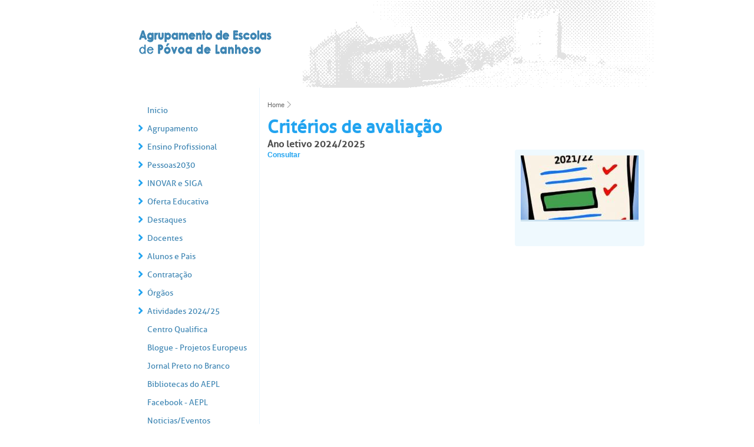

--- FILE ---
content_type: text/html; charset=utf-8
request_url: https://aepl.edu.pt/content/crit%C3%A9rios-de-avalia%C3%A7%C3%A3o-0
body_size: 5594
content:
<!DOCTYPE html PUBLIC "-//W3C//DTD XHTML+RDFa 1.0//EN"
  "http://www.w3.org/MarkUp/DTD/xhtml-rdfa-1.dtd">
<html xmlns="http://www.w3.org/1999/xhtml" xml:lang="pt-pt" version="XHTML+RDFa 1.0" dir="ltr"
  xmlns:content="http://purl.org/rss/1.0/modules/content/"
  xmlns:dc="http://purl.org/dc/terms/"
  xmlns:foaf="http://xmlns.com/foaf/0.1/"
  xmlns:og="http://ogp.me/ns#"
  xmlns:rdfs="http://www.w3.org/2000/01/rdf-schema#"
  xmlns:sioc="http://rdfs.org/sioc/ns#"
  xmlns:sioct="http://rdfs.org/sioc/types#"
  xmlns:skos="http://www.w3.org/2004/02/skos/core#"
  xmlns:xsd="http://www.w3.org/2001/XMLSchema#">

<head profile="http://www.w3.org/1999/xhtml/vocab">
  <meta http-equiv="Content-Type" content="text/html; charset=utf-8" />
<meta name="Generator" content="Drupal 7 (http://drupal.org)" />
<link rel="canonical" href="/content/crit%C3%A9rios-de-avalia%C3%A7%C3%A3o-0" />
<link rel="shortlink" href="/node/365" />
<link rel="shortcut icon" href="https://aepl.edu.pt/sites/all/themes/espl/favicon.ico" type="image/vnd.microsoft.icon" />
  <title>Critérios de avaliação | Escola Secundária da Póvoa de Lanhoso</title>
  <style type="text/css" media="all">
@import url("https://aepl.edu.pt/modules/system/system.base.css?pppnky");
@import url("https://aepl.edu.pt/modules/system/system.menus.css?pppnky");
@import url("https://aepl.edu.pt/modules/system/system.messages.css?pppnky");
@import url("https://aepl.edu.pt/modules/system/system.theme.css?pppnky");
</style>
<style type="text/css" media="all">
@import url("https://aepl.edu.pt/modules/field/theme/field.css?pppnky");
@import url("https://aepl.edu.pt/modules/node/node.css?pppnky");
@import url("https://aepl.edu.pt/modules/search/search.css?pppnky");
@import url("https://aepl.edu.pt/modules/user/user.css?pppnky");
@import url("https://aepl.edu.pt/sites/all/modules/views/css/views.css?pppnky");
</style>
<style type="text/css" media="all">
@import url("https://aepl.edu.pt/sites/all/modules/ctools/css/ctools.css?pppnky");
@import url("https://aepl.edu.pt/sites/all/modules/lightbox2/css/lightbox.css?pppnky");
@import url("https://aepl.edu.pt/sites/all/modules/taxonomy_access/taxonomy_access.css?pppnky");
@import url("https://aepl.edu.pt/sites/all/modules/galleryformatter/theme/galleryformatter.css?pppnky");
</style>
<style type="text/css" media="all">
@import url("https://aepl.edu.pt/sites/all/themes/espl/css/html-reset.css?pppnky");
@import url("https://aepl.edu.pt/sites/all/themes/espl/css/wireframes.css?pppnky");
@import url("https://aepl.edu.pt/sites/all/themes/espl/css/layout-fixed.css?pppnky");
@import url("https://aepl.edu.pt/sites/all/themes/espl/css/page-backgrounds.css?pppnky");
@import url("https://aepl.edu.pt/sites/all/themes/espl/css/tabs.css?pppnky");
@import url("https://aepl.edu.pt/sites/all/themes/espl/css/pages.css?pppnky");
@import url("https://aepl.edu.pt/sites/all/themes/espl/css/blocks.css?pppnky");
@import url("https://aepl.edu.pt/sites/all/themes/espl/css/navigation.css?pppnky");
@import url("https://aepl.edu.pt/sites/all/themes/espl/css/views-styles.css?pppnky");
@import url("https://aepl.edu.pt/sites/all/themes/espl/css/nodes.css?pppnky");
@import url("https://aepl.edu.pt/sites/all/themes/espl/css/comments.css?pppnky");
@import url("https://aepl.edu.pt/sites/all/themes/espl/css/forms.css?pppnky");
@import url("https://aepl.edu.pt/sites/all/themes/espl/css/fields.css?pppnky");
@import url("https://aepl.edu.pt/sites/all/themes/espl/css/espl.css?pppnky");
</style>
<style type="text/css" media="print">
@import url("https://aepl.edu.pt/sites/all/themes/espl/css/print.css?pppnky");
</style>

<!--[if lte IE 7]>
<style type="text/css" media="all">
@import url("https://aepl.edu.pt/sites/all/themes/espl/css/ie7.css?pppnky");
</style>
<![endif]-->

<!--[if lte IE 6]>
<style type="text/css" media="all">
@import url("https://aepl.edu.pt/sites/all/themes/espl/css/ie6.css?pppnky");
</style>
<![endif]-->
  <script type="text/javascript" src="https://aepl.edu.pt/misc/jquery.js?v=1.4.4"></script>
<script type="text/javascript" src="https://aepl.edu.pt/misc/jquery.once.js?v=1.2"></script>
<script type="text/javascript" src="https://aepl.edu.pt/misc/drupal.js?pppnky"></script>
<script type="text/javascript" src="https://aepl.edu.pt/sites/default/files/languages/pt-pt_U2K4TJ3aaVeC1u9CH5xCPD-kL422w9n5lRaoQbTFNfI.js?pppnky"></script>
<script type="text/javascript" src="https://aepl.edu.pt/sites/all/modules/lightbox2/js/lightbox.js?pppnky"></script>
<script type="text/javascript" src="https://aepl.edu.pt/sites/all/themes/espl/js/jquery.corner.js?pppnky"></script>
<script type="text/javascript" src="https://aepl.edu.pt/sites/all/themes/espl/js/espl_corner.js?pppnky"></script>
<script type="text/javascript">
<!--//--><![CDATA[//><!--
jQuery.extend(Drupal.settings, {"basePath":"\/","pathPrefix":"","ajaxPageState":{"theme":"espl","theme_token":"-6QIYcSX0PZ6AjXQYMTgRyrtm26GZkmG6tQpAYWbmAM","js":{"misc\/jquery.js":1,"misc\/jquery.once.js":1,"misc\/drupal.js":1,"public:\/\/languages\/pt-pt_U2K4TJ3aaVeC1u9CH5xCPD-kL422w9n5lRaoQbTFNfI.js":1,"sites\/all\/modules\/lightbox2\/js\/lightbox.js":1,"sites\/all\/themes\/espl\/js\/jquery.corner.js":1,"sites\/all\/themes\/espl\/js\/espl_corner.js":1},"css":{"modules\/system\/system.base.css":1,"modules\/system\/system.menus.css":1,"modules\/system\/system.messages.css":1,"modules\/system\/system.theme.css":1,"modules\/field\/theme\/field.css":1,"modules\/node\/node.css":1,"modules\/search\/search.css":1,"modules\/user\/user.css":1,"sites\/all\/modules\/views\/css\/views.css":1,"sites\/all\/modules\/ctools\/css\/ctools.css":1,"sites\/all\/modules\/lightbox2\/css\/lightbox.css":1,"sites\/all\/modules\/taxonomy_access\/taxonomy_access.css":1,"sites\/all\/modules\/galleryformatter\/theme\/galleryformatter.css":1,"sites\/all\/themes\/espl\/css\/html-reset.css":1,"sites\/all\/themes\/espl\/css\/wireframes.css":1,"sites\/all\/themes\/espl\/css\/layout-fixed.css":1,"sites\/all\/themes\/espl\/css\/page-backgrounds.css":1,"sites\/all\/themes\/espl\/css\/tabs.css":1,"sites\/all\/themes\/espl\/css\/pages.css":1,"sites\/all\/themes\/espl\/css\/blocks.css":1,"sites\/all\/themes\/espl\/css\/navigation.css":1,"sites\/all\/themes\/espl\/css\/views-styles.css":1,"sites\/all\/themes\/espl\/css\/nodes.css":1,"sites\/all\/themes\/espl\/css\/comments.css":1,"sites\/all\/themes\/espl\/css\/forms.css":1,"sites\/all\/themes\/espl\/css\/fields.css":1,"sites\/all\/themes\/espl\/css\/espl.css":1,"sites\/all\/themes\/espl\/css\/print.css":1,"sites\/all\/themes\/espl\/css\/ie7.css":1,"sites\/all\/themes\/espl\/css\/ie6.css":1}},"lightbox2":{"rtl":"0","file_path":"\/(\\w\\w\/)public:\/","default_image":"\/sites\/all\/modules\/lightbox2\/images\/brokenimage.jpg","border_size":10,"font_color":"000","box_color":"fff","top_position":"","overlay_opacity":"0.8","overlay_color":"000","disable_close_click":true,"resize_sequence":0,"resize_speed":400,"fade_in_speed":400,"slide_down_speed":600,"use_alt_layout":false,"disable_resize":false,"disable_zoom":false,"force_show_nav":false,"show_caption":true,"loop_items":false,"node_link_text":"View Image Details","node_link_target":false,"image_count":"Imagem !current de !total","video_count":"Video !current of !total","page_count":"Page !current of !total","lite_press_x_close":"press \u003Ca href=\u0022#\u0022 onclick=\u0022hideLightbox(); return FALSE;\u0022\u003E\u003Ckbd\u003Ex\u003C\/kbd\u003E\u003C\/a\u003E to close","download_link_text":"","enable_login":false,"enable_contact":false,"keys_close":"c x 27","keys_previous":"p 37","keys_next":"n 39","keys_zoom":"z","keys_play_pause":"32","display_image_size":"original","image_node_sizes":"()","trigger_lightbox_classes":"","trigger_lightbox_group_classes":"","trigger_slideshow_classes":"","trigger_lightframe_classes":"","trigger_lightframe_group_classes":"","custom_class_handler":0,"custom_trigger_classes":"","disable_for_gallery_lists":true,"disable_for_acidfree_gallery_lists":true,"enable_acidfree_videos":true,"slideshow_interval":5000,"slideshow_automatic_start":true,"slideshow_automatic_exit":true,"show_play_pause":true,"pause_on_next_click":false,"pause_on_previous_click":true,"loop_slides":false,"iframe_width":600,"iframe_height":400,"iframe_border":1,"enable_video":false,"useragent":"Mozilla\/5.0 (Macintosh; Intel Mac OS X 10_15_7) AppleWebKit\/537.36 (KHTML, like Gecko) Chrome\/131.0.0.0 Safari\/537.36; ClaudeBot\/1.0; +claudebot@anthropic.com)"},"urlIsAjaxTrusted":{"\/content\/crit%C3%A9rios-de-avalia%C3%A7%C3%A3o-0":true}});
//--><!]]>
</script>
</head>
<body class="html not-front not-logged-in one-sidebar sidebar-first page-node page-node- page-node-365 node-type-article section-content" >
      <div id="skip-link">
      <a href="#main-menu" class="element-invisible element-focusable">Jump to navigation</a>
    </div>
      
<div id="page-wrapper"><div id="page">

  <div id="header" style="background:url(https://aepl.edu.pt/sites/default/files/bg_header.png) top right no-repeat;"><div class="section clearfix">

          <a href="/" title="Home" rel="home" id="logo"><img src="https://aepl.edu.pt/sites/default/files/logo.gif" alt="Home" /></a>
    
    
    
    
  </div></div><!-- /.section, /#header -->

  <div id="main-wrapper"><div id="main" class="clearfix">

    <div id="content" class="column"><div class="section">
            <div class="breadcrumb"><h2 class="element-invisible">You are here</h2><a href="/">Home</a><span class="breadcrumb_Separator"></span></div>      <a id="main-content"></a>
                    <h1 class="title" id="page-title">Critérios de avaliação</h1>
                                            <div class="region region-content">
    <div id="block-system-main" class="block block-system first last odd">

      
  <div class="content">
    <div id="node-365" class="node node-article view-mode-full clearfix" about="/content/crit%C3%A9rios-de-avalia%C3%A7%C3%A3o-0" typeof="sioc:Item foaf:Document">

  
      <span property="dc:title" content="Critérios de avaliação" class="rdf-meta element-hidden"></span>
  
  
  <div class="content">
    <div class="field field-name-field-lead field-type-text field-label-hidden"><div class="field-items"><div class="field-item even">Ano letivo 2024/2025</div></div></div><div class="field field-name-body field-type-text-with-summary field-label-hidden"><div class="field-items"><div class="field-item even" property="content:encoded"><p><strong><a href="https://www.aepl.edu.pt/content/crit%C3%A9rios-de-avalia%C3%A7%C3%A3o-2122#overlay-context=content/crit%25C3%25A9rios-de-avalia%25C3%25A7%25C3%25A3o-1">Consultar</a></strong></p>
</div></div></div><div class="galleryformatter galleryview galleryformatter-nostyle">
    <div class="gallery-slides" style="width: 200px; height: 144px;">
    <div class="gallery-frame">
      <ul>
              <li class="gallery-slide" id="slide-0-field_image-365">
			<p>
          <a href="https://aepl.edu.pt/sites/default/files/styles/galleryformatter_slide/public/field/image/criterios.JPG?itok=_DHiaIBH" title="Critérios de avaliação" rel="lightbox[field_image-365]"><span class="view-full" title="Ver a imagem em tela cheia">&nbsp;</span></a><img typeof="foaf:Image" src="https://aepl.edu.pt/sites/default/files/styles/galleryformatter_thumb/public/field/image/criterios.JPG?itok=SiecA913" width="200" height="109" alt="criterios.JPG" />			</p>
                  </li>
            </ul>
    </div>
  </div>
</div>
  </div>

  
  
</div><!-- /.node -->
  </div>

</div><!-- /.block -->
  </div><!-- /.region -->
          </div></div><!-- /.section, /#content -->

    
      <div class="region region-sidebar-first column sidebar"><div class="section">
    <div id="block-system-main-menu" class="block block-system block-menu first odd">

      
  <div class="content">
    <ul class="menu"><li class="first leaf"><a href="/" title="">Início</a></li>
<li class="expanded nolink"><span>Agrupamento</span><ul class="menu"><li class="first leaf"><a href="/node/73">Docs Institucionais</a></li>
<li class="leaf"><a href="/node/195">Escolas do AEPL</a></li>
<li class="leaf"><a href="/content/equipa-de-autoavalia%C3%A7%C3%A3o">Equipa Autoavaliação</a></li>
<li class="leaf"><a href="https://aepl.edu.pt/content/aepl" title="">Código de conduta</a></li>
<li class="leaf"><a href="https://aepl.edu.pt/content/selos-de-reconhecimento" title="">Selos de reconhecimento</a></li>
<li class="leaf"><a href="/node/90">Plano de emergência</a></li>
<li class="leaf"><a href="/content/pol%C3%ADtica-de-utiliza%C3%A7%C3%A3o-das-tic">Política utilização das TIC</a></li>
<li class="last leaf"><a href="/content/regime-geral-de-prote%C3%A7%C3%A3o-de-dados">Proteção de Dados</a></li>
</ul></li>
<li class="expanded nolink"><span>Ensino Profissional</span><ul class="menu"><li class="first leaf"><a href="http://cursosprofissionais-aepl.blogspot.com/" title="">Atividades e projetos</a></li>
<li class="leaf"><a href="https://aepl.edu.pt/content/oferta-c-profissionais" title="">Oferta educativa</a></li>
<li class="leaf"><a href="https://aepl.edu.pt/content/eqavet" title="">Documentos EQAVET</a></li>
<li class="leaf"><a href="https://aepl.edu.pt/sites/default/files/kcfinder/files/EQAVET/selo_eqavet.pdf" title="">Selo EQAVET</a></li>
<li class="leaf"><a href="https://aepl.edu.pt/content/parceiros" title="">Parceiros</a></li>
<li class="leaf"><a href="https://www.aepl.edu.pt/content/ensino-superior" title="">Acesso Ensino Superior</a></li>
<li class="last leaf"><a href="https://www.aepl.edu.pt/content/testemunhos" title="">Testemunhos</a></li>
</ul></li>
<li class="expanded nolink"><span>Pessoas2030</span><ul class="menu"><li class="first leaf"><a href="https://aepl.edu.pt/content/ensino-profissional-1" title="">Profissional</a></li>
<li class="last leaf"><a href="https://aepl.edu.pt/content/qualifica-0" title="">Qualifica</a></li>
</ul></li>
<li class="expanded nolink"><span>INOVAR e SIGA</span><ul class="menu"><li class="first leaf"><a href="https://aepl.inovarmais.com/consulta" title="">INOVAR Alunos e EE</a></li>
<li class="leaf"><a href="https://aepl.inovarmais.com/alunos/Inicial.wgx" title="">INOVAR Professores</a></li>
<li class="leaf"><a href="https://aepl.inovarmais.com/pessoal/Inicial.wgx" title="">INOVAR Pessoal</a></li>
<li class="leaf"><a href="https://siga.edubox.pt/auth" title="">Plataforma SIGA </a></li>
<li class="last leaf"><a href="https://www.aepl.edu.pt/content/tutoriais" title="">Tutoriais</a></li>
</ul></li>
<li class="expanded nolink"><span>Oferta Educativa</span><ul class="menu"><li class="first leaf"><a href="https://aepl.edu.pt/content/pr%C3%A9-escolar" title="https://aepl.edu.pt/content/pr%C3%A9-escolar">Pré Escolar</a></li>
<li class="leaf"><a href="https://aepl.edu.pt/content/ensino-b%C3%A1sico" title="">Ensino Básico</a></li>
<li class="leaf"><a href="https://aepl.edu.pt/content/ensino-secund%C3%A1rio" title="">Ensino Secundário</a></li>
<li class="last leaf"><a href="https://www.aepl.edu.pt/content/qualifica" title="https://www.aepl.edu.pt/content/qualifica">Qualifica</a></li>
</ul></li>
<li class="expanded nolink"><span>Destaques</span><ul class="menu"><li class="first leaf"><a href="https://aepl.edu.pt/content/crit%C3%A9rios-de-avalia%C3%A7%C3%A3o-2526" title="">Critérios avaliação</a></li>
<li class="leaf"><a href="https://www.aepl.edu.pt/node/5" title="">Manuais escolares</a></li>
<li class="leaf"><a href="https://aepl.edu.pt/node/200" title="">Calendário Escolar</a></li>
<li class="leaf"><a href="https://aepl.edu.pt/sites/default/files/kcfinder/files/info24-25/PADDE%20AEPL%2024-25.pdf" title="">PADDE</a></li>
<li class="last leaf"><a href="https://aepl.edu.pt/content/provas-e-exames-2025" title="">Exames 2025</a></li>
</ul></li>
<li class="expanded nolink"><span>Docentes</span><ul class="menu"><li class="first leaf"><a href="/node/206">Avaliação docente</a></li>
<li class="leaf"><a href="/node/7" title="">Ensino não presencial</a></li>
<li class="leaf"><a href="https://aepl.edu.pt/node/7" title="">Apoio E@D</a></li>
<li class="last leaf"><a href="/content/publica%C3%A7%C3%B5es">Estudos</a></li>
</ul></li>
<li class="expanded nolink"><span>Alunos e Pais</span><ul class="menu"><li class="first leaf"><a href="https://aepl.edu.pt/content/crit%C3%A9rios-de-avalia%C3%A7%C3%A3o-2526" title="">Critérios de avaliação</a></li>
<li class="leaf"><a href="/node/5">Manuais escolares</a></li>
<li class="leaf"><a href="https://aepl.edu.pt/content/provas-e-exames-2025" title="https://aepl.edu.pt/content/provas-e-exames-2023-2024">Exames 2025</a></li>
<li class="leaf"><a href="/node/200">Calendário Escolar</a></li>
<li class="last leaf"><a href="/content/legisla%C3%A7%C3%A3o-espec%C3%ADfica">Legislação específica</a></li>
</ul></li>
<li class="expanded nolink"><span>Contratação</span><ul class="menu"><li class="first leaf"><a href="/content/contrata%C3%A7%C3%A3o-docente">Contratação Docente</a></li>
<li class="leaf"><a href="https://www.aepl.edu.pt/content/t%C3%A9cnicos-especializados-1" title="">Técnicos especializados</a></li>
<li class="leaf"><a href="https://aepl.edu.pt/content/cte-inform%C3%A1tica" title="">CTE de Informática</a></li>
<li class="leaf"><a href="/content/procedimentos-concursais">Contratação - Assistentes</a></li>
<li class="last leaf"><a href="https://www.aepl.edu.pt/content/ofertas-aec" title="">Ofertas AEC</a></li>
</ul></li>
<li class="expanded nolink"><span>Órgãos</span><ul class="menu"><li class="first leaf"><a href="/node/201">Conselho Geral</a></li>
<li class="leaf"><a href="/node/202">Direção</a></li>
<li class="leaf"><a href="/node/203">Conselho Pedagógico</a></li>
<li class="last leaf"><a href="/node/204">Conselho Administrativo</a></li>
</ul></li>
<li class="expanded nolink"><span>Atividades 2024/25</span><ul class="menu"><li class="first leaf"><a href="https://www.aepl.edu.pt/content/projetos-europeus" title="">Projetos Europeus</a></li>
<li class="collapsed"><a href="https://sites.google.com/aepl.edu.pt/radio-escola-ebdoave-aepl/in%C3%ADcio" title="">Rádio escolar</a></li>
<li class="last leaf"><a href="https://aepl.edu.pt/content/projetos-apoiados-pela-eu" title="">Projetos POCH</a></li>
</ul></li>
<li class="leaf"><a href="https://aepl.edu.pt/content/centro-qualifica-aepl-0" title="">Centro Qualifica</a></li>
<li class="leaf"><a href="https://projetoseuropeusaepl.blogspot.com/" title="">Blogue - Projetos Europeus</a></li>
<li class="leaf"><a href="http://jornalpretonobranco.blogspot.com/" title="">Jornal Preto no Branco</a></li>
<li class="leaf"><a href="https://www.aepl.edu.pt/content/biblioteca" title="">Bibliotecas do AEPL</a></li>
<li class="leaf"><a href="https://www.facebook.com/aeplanhoso" title="">Facebook - AEPL</a></li>
<li class="collapsed"><a href="/noticias" title="">Notícias/Eventos</a></li>
<li class="last leaf"><a href="/node/43">Contactos</a></li>
</ul>  </div>

</div><!-- /.block -->
<div id="block-search-form" class="block block-search last even">

      
  <div class="content">
    <form action="/content/crit%C3%A9rios-de-avalia%C3%A7%C3%A3o-0" method="post" id="search-block-form" accept-charset="UTF-8"><div><div class="container-inline">
      <h2 class="element-invisible">Search form</h2>
    <div class="form-item form-type-textfield form-item-search-block-form">
  <label class="element-invisible" for="edit-search-block-form--2">Search </label>
 <input title="Enter the terms you wish to search for." type="text" id="edit-search-block-form--2" name="search_block_form" value="Pesquisar" size="15" maxlength="128" class="form-text" />
</div>
<div class="form-actions form-wrapper" id="edit-actions"><input type="submit" id="edit-submit" name="op" value="OK" class="form-submit" /></div><input type="hidden" name="form_build_id" value="form-vFEb6TXL-_tpeNP1_-4zjp0KnJt_KojoMEuK-hXYoXo" />
<input type="hidden" name="form_id" value="search_block_form" />
</div>
</div></form>  </div>

</div><!-- /.block -->
  </div></div><!-- /.section, /.region -->

    
  </div></div><!-- /#main, /#main-wrapper -->


</div></div><!-- /#page, /#page-wrapper -->

  <div class="region region-footer">
    <div id="block-block-2" class="block block-block first odd">

      
  <div class="content">
    <p><strong>AGRUPAMENTO DE ESCOLAS<br />
	DE PÓVOA DE LANHOSO</strong></p>
<p>	Pessoa coletiva n.º 600085430</p>
<p><strong>Código</strong>: 150 915<br />
	<strong>Código Gepe</strong>: 309167</p>
<p>2011 © Todos os direitos reservados.</p>
<p><a class="pltids" href="http://www.paletadeideias.pt" target="_blank"> </a></p>
  </div>

</div><!-- /.block -->
<div id="block-block-3" class="block block-block even">

      
  <div class="content">
    <p><strong>Morada</strong></p>
<p>Rua da Misericórdia, N.º 323<br />
	4830-503 Póvoa de Lanhoso</p>
<p><strong>Tel:</strong> + 351 253 633 338<br />
	<strong>Fax:</strong> + 351 253 633 838</p>
  </div>

</div><!-- /.block -->
<div id="block-menu-menu-menu-rodap-" class="block block-menu odd">

      
  <div class="content">
    <ul class="menu"><li class="first last leaf"><a href="/sitemap" title="">Mapa do site</a></li>
</ul>  </div>

</div><!-- /.block -->
<div id="block-block-4" class="block block-block last even">

      
  <div class="content">
    <p><b><u>Contactos</u></b></p>
<p>Órgão de Gestão<strong>:</strong> <a href="mailto:ce.espl2010@gmail.com">direcao@aepl.edu.pt</a></p>
<p>Secretaria<strong>: </strong><a href="mailto:secretaria@espl.edu.pt">secretaria@aepl.edu.pt</a></p>
<address>Para qualquer sugestão ou recomendação, por favor <a href="mailto:webmaster@aepl.edu.pt">contacte</a> o Administrador do website</address>
  </div>

</div><!-- /.block -->
  </div><!-- /.region -->

  <div class="region region-bottom">
    <div id="block-block-1" class="block block-block first last odd">

      
  <div class="content">
    <p>
	<img alt="" src="https://aepl.edu.pt/sites/default/files/kcfinder/images/logo-rodape.png " style="width: 880px; height: 152px;" /></p>
  </div>

</div><!-- /.block -->
  </div><!-- /.region -->
  </body>
</html>


--- FILE ---
content_type: text/css
request_url: https://aepl.edu.pt/sites/all/modules/galleryformatter/theme/galleryformatter.css?pppnky
body_size: 395
content:
/* hard reset for now sorry*/
.galleryformatter { margin: 0 auto; }
.galleryformatter * { padding: 0; margin: 0; }
.galleryformatter li {
  margin-left: 0;
  padding-left: 0;
  list-style: none;
}

.galleryformatter .gallery-slides,
.galleryformatter .gallery-thumbs { margin: 0 auto; }
.galleryformatter .gallery-slides ul,
.galleryformatter .gallery-thumbs ul { margin: 0; }

/** css gallery */
li.gallery-slide { display: block; }

.gallery-thumbs .wrapper,
.gallery-slides { overflow: hidden; position: relative; }
.gallery-frame { width: 99999px; }

.gallery-slides .gallery-slide { float: left; position: relative; }

.gallery-thumbs { position: relative; }
.galleryformatter .gallery-slides ul,
.galleryformatter .gallery-thumbs ul {
  list-style-image:none;
  list-style-position:outside;
  list-style-type:none;
  margin: 0; padding: 0;
}
.gallery-thumbs ul li {
  display:block;
  float:left;
  padding: 0 4px 0 0;
}
.gallery-thumbs li a { outline: none; }
/*** end css gallery ****/

/** buttons **/
.galleryformatter .view-full {
 position: absolute;
}
.galleryformatter .slide-button {
  top: 42%;
  position: absolute;
  display: block;
  cursor: pointer;
}
.galleryformatter .prev-slide {
  left: 0;
}
.galleryformatter .next-slide {
  right: 0;
}
.galleryformatter .gallery-thumbs .arrow {
 cursor:pointer;
}

/*** js enabled gallery css **/
.gallery-processed .gallery-frame { position:relative; }
.gallery-processed .gallery-slides .gallery-slide  {
  float: none;
  position: absolute;
  top: 0; left: 0;
}




--- FILE ---
content_type: text/css
request_url: https://aepl.edu.pt/sites/all/themes/espl/css/espl.css?pppnky
body_size: 2364
content:
/* CSS Document */
@font-face {
    font-family: 'AllerRegular';
    src: url('aller_rg-webfont.eot');
    src: url('aller_rg-webfont.eot?#iefix') format('embedded-opentype'),
         url('aller_rg-webfont.woff') format('woff'),
         url('aller_rg-webfont.ttf') format('truetype'),
         url('aller_rg-webfont.svg#AllerRegular') format('svg');
    font-weight: normal;
    font-style: normal;
}

#page-wrapper{
	margin:0;
	width:950px;
	margin: 0 auto;
}

#header{
	background:url(../images/bg_header.png) top right no-repeat;
	height:100px;
	padding-top:49px;
	width:880px;
	padding-left:70px;
}

#logo{
	margin-left:1px;
}

#main-wrapper{
	width:880px;
	padding-left:70px;
}

.sidebar-first #content {
	width: 670px;
	margin-left: 210px;
	margin-right: -880px;
}

input.form-text{
	font-family:Tahoma, Arial, Helvetica, sans-serif;
	font-size:11px;
	color:#4d4d4d;
	height:10px;
	border:solid 1px #F0f0f0;
	background-color:#FFFFFF;
	padding:5px 7px;
}
#block-search-form input.form-text{
	width:140px;
}
input.form-submit{
	font-family:Tahoma, Arial, Helvetica, sans-serif;
	font-size:11px;
	font-weight:bold;
	background:url(../images/bg_form-submit.gif) top left repeat-x;
	color:#FFFFFF;
	height:21px;
	border:none;
	padding:0 10px;
}
#block-search-form input.form-submit{
	background:url(../images/search_button.gif) top left no-repeat;
	padding:0;
	width:30px;
}
.region-sidebar-first .section{
	margin:0;
}

#rodape{
	width:880px;
	background:url(../images/img_rodape.jpg) top left no-repeat;
	height:58px;
}
.region-bottom{
	margin:0 auto;
	width:880px;
	padding-left:70px;
}

.region-footer{
	background-color:#f7f7f7;
	font-family:Tahoma, Arial, Helvetica, sans-serif;
	font-size:11px;
	color:#4D4D4D;
	padding:0;
	width:100%;
	margin:0 auto;
	display: flex;
	justify-content: center;
}
.region-footer .block {
	padding:10px 20px 20px 0;
	width:200px;
	float:left;
	margin:0;
	z-index:2;
}
.region-footer div.first{
	margin-left:70px;
}
.region-footer .block p{
	margin:0 0 10px 0;
}
.region-footer .block a,
.region-footer .block a:visited,
.region-footer .block a:active{
	color:#4D4D4D;
	text-decoration:underline;
}


.region-footer .block a.pltids,
.region-footer .block a.pltids:active,
.region-footer .block a.pltids:visited{
	text-decoration:none;
	float: left;
	width: 51px;
	height: 7px;
	background: url(../images/footerPLT.gif) top left no-repeat;
}
.region-footer .block a.pltids:hover{
	background: url(../images/footerPLT.gif) bottom left no-repeat;
}

#block-menu-menu-menu-links-externos .content>ul{
	padding:0;
}
#block-menu-menu-menu-links-externos ul li{
	font-family:'AllerRegular', Arial, Helvetica, sans-serif;
	font-size:12px;
	line-height:2em;
	color:#4D4D4D;
	list-style:url(../images/menuLinks_bullet.gif);
	list-style-position:inside;
}
#block-menu-menu-menu-links-externos ul li a{
	color:#4D4D4D;
	text-decoration:none;
}

#block-menu-menu-menu-rodap- ul{
	margin:0;
	padding:0;
}
#block-menu-menu-menu-rodap- ul li{
	margin:0;
	padding:0;
	list-style:none;
}
#block-menu-menu-menu-rodap- ul li a{
	margin:0;
	padding:0;
	text-decoration:none;
}
#block-menu-menu-menu-rodap- ul li a:hover{
	text-decoration:underline;
}

.region-sidebar-first{
	border-right:solid 1px #EBF7FF;
	padding-right:5px;
}
body.front .region-sidebar-first{
	border:none;
}
#content{
	font-family:Tahome, Arial, Helvetica, sans-serif;
	font-size:12px;
	color:#666666;
	line-height:1.5em;
	margin-top:21px;
}
#content>div.section{
	padding-left:9px;
	width:660px;
}
#content h1{
	font-family:'AllerRegular', Arial, Helvetica, sans-serif;
	font-size:30px;
	line-height:40px;
	color:#22A4F0;
}
#content a,
#content a:visited{
	color:#22A4F0;
}

#content .field-name-body{
	width:400px;
	float:left;
	margin-right:20px;
}

#content .galleryformatter {
	width:220px;
	float:right;
	background-color:#EFF9FE;
	padding:10px 0;
	/*margin-top:20px;*/
}
#content .field-name-field-lead{
	font-family:'AllerRegular', Arial, Helvetica, sans-serif;
	font-size:16px;
	font-weight:bold;
	color:#4d4d4d;
}

.gallery-thumbs{
	width:200px;
	padding-bottom:8px;
}
.gallery-thumbs ul li{
	margin:0 2px 0 0;
	padding:0;
}
.gallery-thumbs ul li a,
.gallery-thumbs ul li a:visited{
	float:left;
	width:18px;
	height:12px;
	background:url(../images/image_gallery_li.png) top right no-repeat;
}

.gallery-thumbs ul li.active a,
.gallery-thumbs ul li a:hover{
	background:url(../images/image_gallery_li.png) top left no-repeat;
}

.imgLegenda{
	float:left;
	font-family:Tahome, Arial, Helvetica, sans-serif;
	font-size:10px;
	color:#666666;
}

.view-full{
	width:200px;
	height:109px;
	border-bottom: solid 3px #CBE1EF;
	float:left;
	z-index:100;
	display:block;
	background:url(../images/null.gif) top left repeat;
}

#content .breadcrumb{
	font-family:Tahome, Arial, Helvetica, sans-serif;
	line-height:16px;
	width:100%;
	float:left;
	padding-bottom:10px;
}
#content .breadcrumb a,
#content .breadcrumb a:visited{
	float:left;
	font-size:11px;
	color:#666666;
	text-decoration:none;
}
#content .breadcrumb a:hover{
	text-decoration:underline;
}

#content .breadcrumb .breadcrumb_Separator{
	width:15px;
	height:11px;
	margin-top:2px;
	background:url(../images/breadcrumb_separator.gif) top center no-repeat;
	float:left;
}


/*MENU*/
#block-system-main-menu .content>ul{
	padding:0;
	margin-left:-10px;
}
#block-system-main-menu	ul li{
	font-family:'AllerRegular', Arial, Helvetica, sans-serif;
	font-size:14px;
	list-style-image:url(../images/mainmenu_bullet.png);
	list-style-position:inside;
	color:#3D85B3;
	padding:7px 10px 2px 10px;
	margin:1px 0;
}
#block-system-main-menu	ul li ul{
	padding:0;
	margin:7px 0 0 14px;
}
#block-system-main-menu	ul li ul li{
	padding:0 0 7px 0;
}
#block-system-main-menu	ul li.expanded{
	list-style-image:url(../images/mainmenu_arrow.gif);
}
#block-system-main-menu	ul li a{
	color:#3D85B3;
	text-decoration:none;
}
#block-system-main-menu ul li.open{
	/*background-color:#EFF9FE;*/
}
#block-system-main-menu ul li.expanded ul li.open{
	/*background:none;*/
}
#block-system-main-menu	ul li.expanded ul{
	display:none;
}
#block-system-main-menu	ul li span{
	cursor:pointer;
}
#block-system-main-menu	ul li.active-trail ul{
	/*display:block;*/
}
/*MENU*/

.region-content{
	float:left;
}
body.front #content>div.section{
	border-left:none;
	padding-left:10px;
	width:650px;
}
body.front #content h1{
	font-family:'AllerRegular', Arial, Helvetica, sans-serif;
	font-size:20px;
	background:url(../images/icon_noticias.gif) left 3px no-repeat;
	padding:0 0 0 38px;
	margin:0;
	float:left;
}

body.front #content table.views-view-grid tr td{
	width:200px;
	vertical-align:top;
	border-right: solid 1px #EBF7FF;
	padding:0 10px;
}
body.front #content table.views-view-grid tr td p{
	margin:3px 0;
}
body.front #content table.views-view-grid tr td.col-1{
	padding-left:0;
}
.views-field-field-lead{
	font-size:11px;
	color:#666666;
	font-weight:bold;
	font-family:Tahoma, Arial, Helvetica, sans-serif;
}
body.front #content table.views-view-grid tr td .views-field-title,
.view-frontpage .views-field-title,
h2.node-title{
	font-size:16px;
	color:#4d4d4d;
	font-weight:bold;
	font-family:'AllerRegular', Arial, Helvetica, sans-serif;
	margin:0;
}
body.front #content table.views-view-grid tr td .views-field-title a,
body.front #content table.views-view-grid tr td .views-field-title a:visited,
.view-frontpage .views-field-title a,
.view-frontpage .views-field-title a:visited{
	text-decoration:none;
	color:#4d4d4d;
}
body.front #content table.views-view-grid tr td .views-field-title a:hover{
	text-decoration:none;
	color:#22A4F0;
}
body.front #content table.views-view-grid tr td .views-field-view-node a,
body.front #content table.views-view-grid tr td .views-field-view-node a:visited{
	text-decoration:none;
	color:#22A4F0;
	font-size:11px;
	font-weight:bold;
	font-family:Tahoma, Arial, Helvetica, sans-serif;
}
body.front #content table.views-view-grid tr td .views-field-view-node a:hover{
	text-decoration:underline;
}

/*Destaque homepage*/
#block-views-destaques-block{
	background-color:#22A4F0;
	width:650px;
	margin:-21px 0 16px -10px;
	padding:10px;
	float:left;
	height:270px;
}
#block-views-destaques-block h2{
	font-family:'AllerRegular', Arial, Helvetica, sans-serif;
	font-size:20px;
	background:url(../images/icon_destaque.png) left top no-repeat;
	padding:0 0 0 38px;
	margin:0;
	line-height:31px;
	color:#FFFFFF;
	float:left;
}
#block-views-destaques-block ul{
	margin:12px 0 0 0;
	padding:0;
}
#block-views-destaques-block ul li.views-row{
	list-style:none;
	margin:0;
	padding:0;
	background-color:#22A4F0;
	display:none;
}
#block-views-destaques-block ul li.views-row div.views-field{
	width:310px;
	float:right;
	clear:right;
}
#block-views-destaques-block ul li.views-row div.views-field-field-image{
	width:300px;
	margin-right:30px;
	float:left;
}
#block-views-destaques-block ul li.views-row div.views-field-field-image img{
/*	border-bottom:solid 3px #1D94E2;*/
}
#block-views-destaques-block ul li.views-row div.views-field-field-lead{
	color:#CAEBFF;
	font-size:16px;
	font-family:Tahoma, Arial, Helvetica, sans-serif;
	line-height:22px;
}
#block-views-destaques-block ul li.views-row div.views-field-title a{
	color:#FFFFFF;
	font-family:'AllerRegular', Arial, Helvetica, sans-serif;
	font-size:20px;
	text-decoration:none;
	line-height:22px;
	font-weight:bold;
}
#block-views-destaques-block ul li.views-row div.views-field-title a:hover{
}
#block-views-destaques-block ul li.views-row div.views-field-body{
	color:#FFFFFF;
	font-size:14px;
	font-family:Tahoma, Arial, Helvetica, sans-serif;
	line-height:20px;
}
#block-views-destaques-block ul li.views-row div.views-field-body p{
	margin:0;
}
#block-views-destaques-block ul li.views-row div.views-field-view-node a{
	color:#FFFFFF;
	font-family:Tahoma, Arial, Helvetica, sans-serif;
	font-size:12px;
	text-decoration:none;
	line-height:20px;
	font-weight:bold;
}
#block-views-destaques-block ul li.views-row div.views-field-view-node a:hover{
}
#block-views-destaques-block .content{
	float:left;
}
#block-views-destaques-block ul.destaqueList{
	position:absolute;
	right:10px;
	background:url(../images/bg_nav_destaques.png) top left no-repeat;
	width:70px;
	height:10px;
	margin:0;
	padding:5px;
}
.destaqueList li{
	float:left;
	list-style:none;
	width:10px;
	height:10px;
	margin:0 5px;
	background:url(../images/nav_destaques_bullet.png) top right no-repeat;
	cursor:pointer;
}
.destaqueList li.on{
	background:url(../images/nav_destaques_bullet.png) top left no-repeat;
}
/*Destaque homepage*/

div.warning{
	float:left;
}


.view-frontpage .views-field-title a:hover{
	text-decoration:underline;
}
.view-frontpage{
	margin:20px 0 0 0;
}
.view-frontpage .views-row{
	padding:10px 0;
	border-top: solid 1px #EBF7FF;
}
.view-frontpage .views-field-body p{
	margin:0;
}
.view-frontpage .views-field-view-node a,
.view-frontpage .views-field-view-node a:visited,
li.node-readmore{
	text-decoration:none;
	color:#22A4F0;
	font-size:11px;
	font-weight:bold;
	font-family:Tahoma, Arial, Helvetica, sans-serif;
}
.view-frontpage .views-field-view-node a:hover{
	text-decoration:underline;
}
.view-frontpage ul.pager{
	border-top: solid 1px #EBF7FF;
	padding:10px 0;
}
.view-frontpage ul.pager li a,
.view-frontpage ul.pager li a:visited{
	text-decoration:none;
	color:#22A4F0;
	font-size:11px;
	font-weight:bold;
	font-family:Tahoma, Arial, Helvetica, sans-serif;
}
.view-frontpage ul.pager li a:hover{
	text-decoration:underline;
}


p.search-info{
	display:none;
}
ol{
	padding-left:0;
}
.search-results .search-snippet-info {
	padding-left:0;
}

.site-map-box-menu h2{
	display:none;
}
ul.site-map-menu li{
	margin:4px 0;
}
ul.site-map-menu li a,
ul.site-map-menu li a:visited{
	text-decoration:none;
	color:#22A4F0;
}
ul.site-map-menu li a:hover{
	text-decoration:underline;
}
ul li.leaf {
	list-style:disc;
}

#content h4{
	margin:0;
	color:#22A4F0;
}

#content p{
	margin:0 0 0.75em 0;
}

#content a{
	text-decoration:none;
}
#content a:hover{
	text-decoration:underline;
}

--- FILE ---
content_type: application/javascript
request_url: https://aepl.edu.pt/sites/default/files/languages/pt-pt_U2K4TJ3aaVeC1u9CH5xCPD-kL422w9n5lRaoQbTFNfI.js?pppnky
body_size: 70
content:
Drupal.locale = { 'pluralFormula': function ($n) { return Number(($n!=1)); }, 'strings': {"":{"Previous":"Anterior","Next":"Seguinte","Close":"Fechar","Next page":"Pr\u00f3xima p\u00e1gina","Previous page":"P\u00e1gina anterior"}} };

--- FILE ---
content_type: application/javascript
request_url: https://aepl.edu.pt/sites/all/themes/espl/js/espl_corner.js?pppnky
body_size: 623
content:
var actual=0;
var slideTiming=5000;
var slideshow;
var totalDestaques;

function stopSlide() {
	window.clearInterval(slideshow);
}

function destaqueSlideshow() {
	actual++;
	if(actual==totalDestaques) actual=0;

	(jQuery)('#block-views-destaques-block ul li.selectedDestaque').hide();
	(jQuery)("#block-views-destaques-block ul li.selectedDestaque").removeClass("selectedDestaque");
	(jQuery)("#block-views-destaques-block ul.destaqueList li").removeClass();

	(jQuery)('#block-views-destaques-block ul li.views-row').eq(actual).show();
	(jQuery)('#block-views-destaques-block ul li.views-row').eq(actual).addClass("selectedDestaque");
	(jQuery)("#block-views-destaques-block ul.destaqueList li").eq(actual).addClass("on");
	
}



(function ($) {
Drupal.behaviors.espl = {
    attach: function(context, settings) {
      $(".galleryformatter").corner("4px");
	  //$(".form-actions").corner("4px");
      $("#block-views-destaques-block").corner("5px");
      $("ul.menu li.expanded").not("ul.menu li ul li.expanded").corner("4px");
	  $("li.active-trail").not("li.leaf").addClass("open");
	  $("li.expanded span").click(function(){
		  var parentTag = $(this).parent();
		  $(parentTag).children('ul').slideToggle("1000");
		  $(parentTag).toggleClass("open");
	  });
	  	  
	  totalDestaques=$('#block-views-destaques-block ul li.views-row').size();
		if(totalDestaques>0){
			if(totalDestaques>1){
				var destaqueList='<ul class="destaqueList">';
				for(i=0;i<totalDestaques;i++){
					destaqueList+='<li rel="'+i+'">&nbsp;</li>';
				}
				destaqueList+='</ul>';
				$('#block-views-destaques-block').append(destaqueList);
				$("#block-views-destaques-block ul li.views-row:first").show();
				$("#block-views-destaques-block ul li.views-row:first").addClass("selectedDestaque");
				$('#block-views-destaques-block ul.destaqueList li:first').addClass('on');
				$('#block-views-destaques-block ul.destaqueList li').click(function(){
					$('#block-views-destaques-block ul.destaqueList li').removeClass('on');
					$(this).addClass('on');
					$('#block-views-destaques-block ul li.selectedDestaque').hide();
					$("#block-views-destaques-block ul li.selectedDestaque").removeClass("selectedDestaque");
					$('#block-views-destaques-block ul li.views-row').eq($(this).attr('rel')).show();
					$('#block-views-destaques-block ul li.views-row').eq($(this).attr('rel')).addClass("selectedDestaque");
					stopSlide();
				});
			}
			$('#block-views-destaques-block ul li.views-row:first').show();
		}
		slideshow=window.setInterval('destaqueSlideshow()', slideTiming);
    }
  }
})(jQuery);

